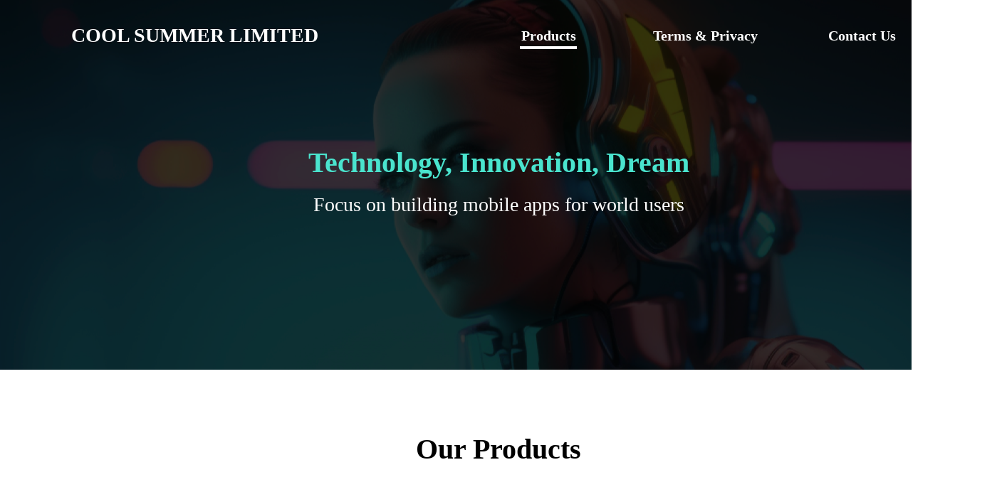

--- FILE ---
content_type: text/html
request_url: https://coolsummerdev.com/
body_size: 4353
content:
<!DOCTYPE html>
<html>

<head>
    <meta charset="UTF-8" name="description">
    <!-- <meta name="viewport"
        content="width=device-width, initial-scale=0, minimum-scale=0.3, maximum-scale=1.0, user-scalable=yes" /> -->
    <!-- <link rel="shortcut icon" href="./img/ic_logo.png" type="image/x-icon"> -->
    <link rel="stylesheet" href="./swiper/swiper-bundle.min.css" />
    <script src="./swiper/swiper-bundle.min.js"></script>
    <style type="text/css">
        * {
            padding: 0;
            margin: 0;
        }

        html {
            /* scroll-behavior: smooth; */
        }

        body {
            min-width: 1400px;
            font-family: Google Sans Bold;
        }

        .nav a {
            text-decoration: none;
            color: #FFFFFF;
            font-size: 20px;
        }

        header {
            background-image: url("./img/img_banner_bg.png");
            background-position: center center;
            background-repeat: no-repeat;
            background-size: cover;
        }

        .header {
            width: 100%;
            height: 100px;
            position: relative;
        }

        .navcon {
            width: 100%;
            height: 100%;
            background-color: transparent;
            position: absolute;
            top: 0;
            left: 0;
            z-index: 22;
        }

        .nav {
            height: 100%;
            width: 1200px;
            margin: 0 auto;
            display: flex;
            justify-content: space-between;
            align-items: center;
            color: #FFFFFF;
        }

        .nav .logo {
            font-size: 28px;
            font-weight: bold;
        }

        .link {
            width: 620px;
            display: flex;
            justify-content: space-between;
            align-items: center;
            font-weight: bold;
        }

        .link span {
            width: 180px;
            font-size: 20px;
            text-align: center;
            cursor: pointer;
            position: relative;
        }

        .active::after {
            position: absolute;
            content: " ";
            width: 80px;
            height: 4px;
            background-color: #FFFFFF;
            bottom: -7px;
            left: 50px;
        }

        .products {
            width: 100%;
            min-height: 70px;
            position: absolute;
            top: 100px;
            left: 0px;
            background-color: rgba(17, 106, 93, 0.4);
            transition: top 0.5s;
        }

        .productcon {
            width: 1200px;
            margin: 0 auto;
            height: 100%;
            display: flex;
            flex-wrap: wrap;
            align-items: center;
        }

        .productcon a {
            display: inline-block;
            line-height: 35px;
            padding: 0 10px;
            font-size: 15px;
            text-decoration: none;
            color: #FFFFFF;
        }

        .part1 {
            width: 100%;
            height: 420px;
            box-sizing: border-box;
            padding-top: 105px;
        }

        .part1 .cont {
            text-align: center;
        }

        .part1 .p1 {
            font-size: 40px;
            font-weight: bold;
            color: #4AE4CE;
        }

        .part1 .p2 {
            font-size: 28px;
            margin-top: 20px;
            color: #FFFFFF;
        }

        main {
            width: 100%;
        }

        .part2 {
            width: 1200px;
            margin: 88px auto 0;
        }

        .line {
            width: 100%;
            height: 16px;
            background-color: #F4F6FB;
        }

        .title {
            text-align: center;
            font-size: 40px;
            font-weight: bold;
            margin: 88px auto 0;
        }

        .part2 .cont1 {
            height: 500px;
            display: flex;
            justify-content: space-between;
            margin: 64px 0 64px;
        }

        .part2:nth-child(4n + 4)>.cont1 {
            flex-direction: row-reverse;
        }

        .part2 img {
            width: 50%;
        }

        .part2 .desc {
            width: 440px;
            display: flex;
            align-items: center;
        }

        .part2 .desc .p1 {
            margin: 20px 0;
            font-size: 34px;
            font-weight: bold;
            color: #333333;
        }

        .part2 .desc .p2 {
            font-size: 18px;
            font-weight: Regular;
        }

        .part2 .desc img {
            width: 100px;
            height: 100px;
        }

        .part2 .desc .store {
            width: 237.42px;
            height: 88px;
        }

        .more {
            height: 88px;
            text-align: center;
            line-height: 88px;
            background: #F4F6FB;
            font-size: 16px;
            font-family: GoogleSans-Regular, GoogleSans;
            font-weight: 400;
            color: #999999;
        }




        footer {
            width: 100%;
            height: 120px;
            background-color: #121313;
            box-sizing: border-box;
            padding-top: 32px;
        }

        footer .cont1 {
            margin-bottom: 16px;
            display: flex;
            align-items: center;
            justify-content: center;
        }

        footer a {
            color: rgba(255, 255, 255, 0.70);
        }

        footer p {
            text-align: center;
            color: rgba(255, 255, 255, 0.70);
            font-size: 16px;
            font-family: GoogleSans-Regular, GoogleSans;
            font-weight: 400;
        }

        .imgbox {
            display: flex;
        }

        .swiperbox {
            width: 637px;
            display: flex;
            align-items: center;
        }

        .swiper-slide {
            text-align: center;
            font-size: 18px;
            background: #fff;

            /* Center slide text vertically */
            display: -webkit-box;
            display: -ms-flexbox;
            display: -webkit-flex;
            display: flex;
            -webkit-box-pack: center;
            -ms-flex-pack: center;
            -webkit-justify-content: center;
            justify-content: center;
            -webkit-box-align: center;
            -ms-flex-align: center;
            -webkit-align-items: center;
            align-items: center;
            /* transition: 300ms; */
            transform: scale(0.9);
        }

        .swiper-slide-active,
        .swiper-slide-duplicate-active {
            transform: scale(1);
        }

        .swiper-slide img {
            display: block;
            width: 100%;
            height: 100%;
            object-fit: cover;
        }

        #Design .cont1 .desc .store {
            width: auto;
            height: 47px;
        }

        #Design .web-link {
            display: flex;
            align-items: center;
            justify-content: center;
            gap: 8px;
            width: auto;
            height: 41px;
            margin-top: -2px;
            padding: 0 15px 0 9px;
            box-sizing: border-box;
            border-radius: 8px;
            background-color: black;
            color: #fff;
            border: 1px solid #ccc;
            text-decoration: none;
            cursor: pointer;
        }

        #Design .web-link img {
            width: auto;
            height: 28px;
        }

        .web-link-desc {
            display: flex;
            flex-direction: column;
        }

        .web-link-desc span:nth-child(1) {
            font-size: 8px;
            font-family: system-ui;
        }
        .web-link-desc span:nth-child(2) {
            font-size: 16px;
            line-height: 20px;
            margin-bottom: -4px;
            font-family: math;
        }
    </style>
</head>

<body>
    <!-- 头部内容 -->
    <header>
        <div class="header">
            <div class="navcon">
                <div class="nav">
                    <div class="logo">
                        COOL SUMMER LIMITED
                    </div>
                    <div class="link">
                        <span class="active">Products</span>
                        <span>
                            <a href="https://coolsummerdev.com/terms-privacy" rel="noopener noreferrer">Terms &
                                Privacy</a>
                        </span>
                        <span>
                            <a href="https://coolsummerdev.com/contact-us" rel="noopener noreferrer">Contact
                                Us</a>
                        </span>
                    </div>
                </div>
            </div>
            <!-- 产品列表 -->
            <!-- <div class="products">
                <div class="productcon">
                    <a href="#art" style="margin-left: 0;">AI Art Generator</a>
                    <a href="#avatar">AI Photo</a>
                    <a href="#Enhancer">AI Photo Editor</a>
                    <a href="#video">AI Video Generator</a>
                    <a href="#Design">AI Home Design: Interior DecAI
</a>
                    <a href="#Generator">AI QR Generator</a>
                    <a href="#Identifier">AI Plant Identifier</a>
                    <a href="#Slidy">AI Photo Cleaner, Swipe: Slidy</a>
                    <a href="#Coin">Coin Identifier - Coin Finder</a>
                    <a href="#Logo">Logo Maker - AI Art Design</a>
                </div>
            </div> -->
        </div>

        <div class="part1">
            <div class="cont">
                <p class="p1">Technology, Innovation, Dream</p>
                <p class="p2">Focus on building mobile apps for world users</p>
            </div>
        </div>
    </header>

    <!-- 中部内容 -->
    <main>
        <div class="title">Our Products</div>

        <div class="part2" id="Design">
            <div class="cont1">
                <div class="swiperbox">
                    <div class="swiper mySwiper4">
                        <div class="swiper-wrapper">
                            <div class="swiper-slide">
                                <img src="./img/app5img1.png" alt="" srcset="">
                            </div>
                            <div class="swiper-slide">
                                <img src="./img/app5img2.png" alt="" srcset="">
                            </div>
                            <div class="swiper-slide">
                                <img src="./img/app5img3.png" alt="" srcset="">
                            </div>
                            <div class="swiper-slide">
                                <img src="./img/app5img4.png" alt="" srcset="">
                            </div>
                            <div class="swiper-slide">
                                <img src="./img/app5img5.png" alt="" srcset="">
                            </div>
                            <div class="swiper-slide">
                                <img src="./img/app5img6.png" alt="" srcset="">
                            </div>
                        </div>
                    </div>
                </div>

                <div class="desc">
                    <div class="con">
                        <img src="./img/appicon6.png" alt="" style="border-radius: 14px;">
                        <p class="p1">AI Home Design: Interior DecAI</p>
                        <p>Transform your living space with AI Home Design: Interior DecAI, where creating your
                            dream home is as
                            simple as snapping a photo.</p>
                        <div style="display: flex;align-items: center;">
                            <a href="https://apps.apple.com/us/app/id6502747597" target="_blank"
                                rel="noopener noreferrer">
                                <img class="store" src="./img/appstore.png" style="margin-left: -8px;" alt="" srcset="">
                            </a>
                            <a href="https://play.google.com/store/apps/details?hl=en&id=ai.interior.design.home.renovation.app"
                                target="_blank" rel="noopener noreferrer"><img class="store" src="./img/googlestore.png"
                                    style="margin-left: -2px;width: auto;height: 57px;margin-top: 3px;" alt=""
                                    srcset=""></a>
                            <a href="https://decai.design/" target="_blank" class="web-link">
                                <img src="./img/appicon6_logo.png" alt="" srcset="">
                                <div class="web-link-desc">
                                    <span>USE THE</span>
                                    <span>Web App</span>
                                </div>
                            </a>
                        </div>
                    </div>
                </div>
            </div>
        </div>

        <div class="line"></div>

        <div class="part2" id="art">
            <div class="cont1">
                <div class="swiperbox">
                    <div class="swiper mySwiper1">
                        <div class="swiper-wrapper">
                            <div class="swiper-slide">
                                <img src="./img/2.png" alt="" srcset="">
                            </div>
                            <div class="swiper-slide">
                                <img src="./img/1.png" alt="" srcset="">
                            </div>
                            <div class="swiper-slide">
                                <img src="./img/3.png" alt="" srcset="">
                            </div>
                            <div class="swiper-slide">
                                <img src="./img/2.png" alt="" srcset="">
                            </div>
                            <div class="swiper-slide">
                                <img src="./img/3.png" alt="" srcset="">
                            </div>
                        </div>
                    </div>
                </div>

                <div class="desc">
                    <div class="con">
                        <img src="./img/appicon1.png" alt="">
                        <p class="p1">AI Art Generator</p>
                        <p class="p2">Let Your Creativity Flow. Create Unique Amazing AI Generated Images in
                            Seconds!
                        </p>
                        <div style="display: flex;align-items: center;">
                            <a href="https://apps.apple.com/us/app/id6447413446" target="_blank"
                                rel="noopener noreferrer">
                                <img class="store" src="./img/appstore.png" style="margin-left: -8px;" alt="" srcset="">
                            </a>
                            <a href="https://play.google.com/store/apps/details?hl=en&id=ai.art.generator.paint.draw.photo"
                                target="_blank" rel="noopener noreferrer">
                                <img class="store" src="./img/googlestore.png"
                                    style="margin-left: -8px;width: 268px;height: 107px;margin-top: 6px;" alt=""
                                    srcset="">
                            </a>
                        </div>
                    </div>
                </div>
            </div>
        </div>

        <div class="line"></div>

        <div class="part2" id="avatar">
            <div class="cont1">
                <div class="swiperbox">
                    <div class="swiper mySwiper2">
                        <div class="swiper-wrapper">
                            <div class="swiper-slide">
                                <img src="./img/appimg2.png" alt="" srcset="">
                            </div>
                            <div class="swiper-slide">
                                <img src="./img/appimg1.png" alt="" srcset="">
                            </div>
                            <div class="swiper-slide">
                                <img src="./img/appimg3.png" alt="" srcset="">
                            </div>
                            <div class="swiper-slide">
                                <img src="./img/appimg1.png" alt="" srcset="">
                            </div>
                            <div class="swiper-slide">
                                <img src="./img/appimg2.png" alt="" srcset="">
                            </div>
                            <div class="swiper-slide">
                                <img src="./img/appimg3.png" alt="" srcset="">
                            </div>
                        </div>
                    </div>
                </div>

                <div class="desc">
                    <div class="con">
                        <img src="./img/appicon2.png" alt="">
                        <p class="p1">AI Photo</p>
                        <p>AI Photo app uses advanced AI technology to alter your photos and quickly generate artistic
                            avatars in seconds.</p>
                        <div style="display: flex;align-items: center;">
                            <a href="https://apps.apple.com/us/app/ai-art-photo-editor-enhancer/id6447604690"
                                target="_blank" rel="noopener noreferrer">
                                <img class="store" src="./img/appstore.png" style="margin-left: -8px;" alt="" srcset="">
                            </a>
                            <a href="https://play.google.com/store/apps/details?id=com.ai.avatar.face.portrait.app"
                                target="_blank" rel="noopener noreferrer"><img class="store" src="./img/googlestore.png"
                                    style="margin-left: -8px;width: 268px;height: 107px;margin-top: 6px;" alt=""
                                    srcset=""></a>
                        </div>
                    </div>
                </div>
            </div>
        </div>

        <div class="line"></div>

        <div class="part2" id="Enhancer">
            <div class="cont1">
                <div class="swiperbox">
                    <div class="swiper mySwiper3">
                        <div class="swiper-wrapper">
                            <div class="swiper-slide">
                                <img src="./img/app2img1.png" alt="" srcset="">
                            </div>
                            <div class="swiper-slide">
                                <img src="./img/app2img2.png" alt="" srcset="">
                            </div>
                            <div class="swiper-slide">
                                <img src="./img/app2img3.png" alt="" srcset="">
                            </div>
                            <div class="swiper-slide">
                                <img src="./img/app2img4.png" alt="" srcset="">
                            </div>
                            <div class="swiper-slide">
                                <img src="./img/app2img5.png" alt="" srcset="">
                            </div>
                            <div class="swiper-slide">
                                <img src="./img/app2img3.png" alt="" srcset="">
                            </div>
                        </div>
                    </div>
                </div>

                <div class="desc">
                    <div class="con">
                        <img src="./img/appicon3.png" alt="">
                        <p class="p1">AI Photo Editor</p>
                        <p>AI Photo Editor is the ultimate tool that combines editing, designing, high quality, and
                            professionalism.</p>
                        <div style="display: flex;align-items: center;">
                            <a href="https://apps.apple.com/us/app/id6499191999" target="_blank"
                                rel="noopener noreferrer">
                                <img class="store" src="./img/appstore.png" style="margin-left: -8px;" alt="" srcset="">
                            </a>
                            <a href="https://play.google.com/store/apps/details?id=ai.photo.editor.eraser.app"
                                target="_blank" rel="noopener noreferrer"><img class="store" src="./img/googlestore.png"
                                    style="margin-left: -8px;width: 268px;height: 107px;margin-top: 6px;" alt=""
                                    srcset=""></a>
                        </div>
                    </div>
                </div>
            </div>
        </div>

        <div class="line"></div>

        <div class="part2" id="video">
            <div class="cont1">
                <div class="swiperbox">
                    <div class="swiper mySwiper9">
                        <div class="swiper-wrapper">
                            <div class="swiper-slide">
                                <img src="./img/app9img1.png" alt="" srcset="">
                            </div>
                            <div class="swiper-slide">
                                <img src="./img/app9img2.png" alt="" srcset="">
                            </div>
                            <div class="swiper-slide">
                                <img src="./img/app9img3.png" alt="" srcset="">
                            </div>
                            <div class="swiper-slide">
                                <img src="./img/app9img2.png" alt="" srcset="">
                            </div>
                            <div class="swiper-slide">
                                <img src="./img/app9img1.png" alt="" srcset="">
                            </div>
                            <div class="swiper-slide">
                                <img src="./img/app9img3.png" alt="" srcset="">
                            </div>
                        </div>
                    </div>
                </div>

                <div class="desc">
                    <div class="con">
                        <img src="./img/appicon9.png" alt="">
                        <p class="p1">AI Video Generator</p>
                        <p>Unleash the magic with our AI video generator! Convert text to vivid videos or transmute
                            static images into dynamic animations of hugs, kisses, etc. in seconds!</p>
                        <div style="display: flex;align-items: center;">
                            <a href="https://apps.apple.com/us/app/id6738947238" target="_blank"
                                rel="noopener noreferrer">
                                <img class="store" src="./img/appstore.png" style="margin-left: -8px;" alt="" srcset="">
                            </a>
                            <a href="https://play.google.com/store/apps/details?id=ai.video.art.generator.maker.app&gl=US"
                                target="_blank" rel="noopener noreferrer"><img class="store" src="./img/googlestore.png"
                                    style="margin-left: -8px;width: 268px;height: 107px;margin-top: 6px;" alt=""
                                    srcset=""></a>
                        </div>
                    </div>
                </div>
            </div>
        </div>

        <div class="line"></div>

        <div class="part2" id="Generator">
            <div class="cont1">
                <div class="swiperbox">
                    <div class="swiper mySwiper5">
                        <div class="swiper-wrapper">
                            <div class="swiper-slide">
                                <img src="./img/app3img1.jpg" alt="" srcset="">
                            </div>
                            <div class="swiper-slide">
                                <img src="./img/app3img2.jpg" alt="" srcset="">
                            </div>
                            <div class="swiper-slide">
                                <img src="./img/app3img3.jpg" alt="" srcset="">
                            </div>
                            <div class="swiper-slide">
                                <img src="./img/app3img1.jpg" alt="" srcset="">
                            </div>
                            <div class="swiper-slide">
                                <img src="./img/app3img2.jpg" alt="" srcset="">
                            </div>
                            <div class="swiper-slide">
                                <img src="./img/app3img3.jpg" alt="" srcset="">
                            </div>
                        </div>
                    </div>
                </div>

                <div class="desc">
                    <div class="con">
                        <img src="./img/appicon4.png" alt="" style="border-radius: 14px;">
                        <p class="p1">AI QR Generator</p>
                        <p>Generate more attractive QR codes in various artistic styles, turning your QR codes into art.
                        </p>
                        <a href="https://apps.apple.com/us/app/id6466147912" target="_blank"
                            rel="noopener noreferrer"><img class="store" src="./img/appstore.png"
                                style="margin-left: -14px;" alt="" srcset=""></a>
                    </div>
                </div>
            </div>
        </div>

        <div class="line"></div>

        <div class="part2" id="Identifier">
            <div class="cont1">
                <div class="swiperbox">
                    <div class="swiper mySwiper6">
                        <div class="swiper-wrapper">
                            <div class="swiper-slide">
                                <img src="./img/app4img1.png" alt="" srcset="">
                            </div>
                            <div class="swiper-slide">
                                <img src="./img/app4img2.png" alt="" srcset="">
                            </div>
                            <div class="swiper-slide">
                                <img src="./img/app4img3.png" alt="" srcset="">
                            </div>
                            <div class="swiper-slide">
                                <img src="./img/app4img4.png" alt="" srcset="">
                            </div>
                            <div class="swiper-slide">
                                <img src="./img/app4img2.png" alt="" srcset="">
                            </div>
                            <div class="swiper-slide">
                                <img src="./img/app4img3.png" alt="" srcset="">
                            </div>
                        </div>
                    </div>
                </div>

                <div class="desc">
                    <div class="con">
                        <img src="./img/appicon5.png" alt="" style="border-radius: 14px;">
                        <p class="p1">AI Plant Identifier</p>
                        <p>The AI Plant Identifier app boasts powerful AI identification capabilities, enabling it to
                            accurately identify a wider range of plants with ease.
                        </p>
                        <a href="https://apps.apple.com/us/app/ai-plant-identifier/id6498874043" target="_blank"
                            rel="noopener noreferrer"><img class="store" src="./img/appstore.png"
                                style="margin-left: -14px;" alt="" srcset=""></a>
                    </div>
                </div>
            </div>
        </div>

        <div class="line"></div>

        <div class="part2" id="Slidy">
            <div class="cont1">
                <div class="swiperbox">
                    <div class="swiper mySwiper7">
                        <div class="swiper-wrapper">
                            <div class="swiper-slide">
                                <img src="./img/app7img1.png" alt="" srcset="">
                            </div>
                            <div class="swiper-slide">
                                <img src="./img/app7img2.png" alt="" srcset="">
                            </div>
                            <div class="swiper-slide">
                                <img src="./img/app7img3.png" alt="" srcset="">
                            </div>
                            <div class="swiper-slide">
                                <img src="./img/app7img4.png" alt="" srcset="">
                            </div>
                            <div class="swiper-slide">
                                <img src="./img/app7img2.png" alt="" srcset="">
                            </div>
                            <div class="swiper-slide">
                                <img src="./img/app7img3.png" alt="" srcset="">
                            </div>
                        </div>
                    </div>
                </div>

                <div class="desc">
                    <div class="con">
                        <img src="./img/appicon7.png" alt="" style="border-radius: 14px;">
                        <p class="p1">AI Photo Cleaner, Swipe: Slidy</p>
                        <p>AI Photo Cleaner, Swipe: Slidy is a powerful photo cleaning tool & photo editing expert!
                        </p>
                        <a href="https://apps.apple.com/us/app/ai-photo-cleaner-swipe-slidy/id6505130555"
                            target="_blank" rel="noopener noreferrer"><img class="store" src="./img/appstore.png"
                                style="margin-left: -14px;" alt="" srcset=""></a>
                    </div>
                </div>
            </div>
        </div>

        <div class="line"></div>

        <div class="part2" id="Coin">
            <div class="cont1">
                <div class="swiperbox">
                    <div class="swiper mySwiper8">
                        <div class="swiper-wrapper">
                            <div class="swiper-slide">
                                <img src="./img/app8img1.png" alt="" srcset="">
                            </div>
                            <div class="swiper-slide">
                                <img src="./img/app8img2.png" alt="" srcset="">
                            </div>
                            <div class="swiper-slide">
                                <img src="./img/app8img3.png" alt="" srcset="">
                            </div>
                            <div class="swiper-slide">
                                <img src="./img/app8img4.png" alt="" srcset="">
                            </div>
                            <div class="swiper-slide">
                                <img src="./img/app8img5.png" alt="" srcset="">
                            </div>
                            <div class="swiper-slide">
                                <img src="./img/app8img6.png" alt="" srcset="">
                            </div>
                        </div>
                    </div>
                </div>

                <div class="desc">
                    <div class="con">
                        <img src="./img/appicon8.png" alt="" style="border-radius: 14px;">
                        <p class="p1">Coin Identifier - Coin Finder</p>
                        <p>Coin Identifier - Coin Finder can quickly and accurately identify coins from various
                            countries, eras, and denominations, powered by AI Coin recognition technology.
                        </p>

                        <div style="display: flex;align-items: center;">
                            <a href="https://apps.apple.com/us/app/id6737041776" target="_blank"
                                rel="noopener noreferrer">
                                <img class="store" src="./img/appstore.png" style="margin-left: -14px;" alt=""
                                    srcset="">
                            </a>
                            <a href="https://play.google.com/store/apps/details?id=com.ai.coin.identifier.scanner"
                                target="_blank" rel="noopener noreferrer">
                                <img class="store" src="./img/googlestore.png"
                                    style="margin-left: -8px;width: 268px;height: 107px;margin-top: 6px;" alt=""
                                    srcset="">
                            </a>
                        </div>
                    </div>
                </div>
            </div>
        </div>

        <div class="line"></div>

        <div class="part2" id="Logo">
            <div class="cont1">
                <div class="swiperbox">
                    <div class="swiper mySwiper10">
                        <div class="swiper-wrapper">
                            <div class="swiper-slide">
                                <img src="./img/app10img1.png" alt="" srcset="">
                            </div>
                            <div class="swiper-slide">
                                <img src="./img/app10img2.png" alt="" srcset="">
                            </div>
                            <div class="swiper-slide">
                                <img src="./img/app10img3.png" alt="" srcset="">
                            </div>
                            <div class="swiper-slide">
                                <img src="./img/app10img4.png" alt="" srcset="">
                            </div>
                            <div class="swiper-slide">
                                <img src="./img/app10img2.png" alt="" srcset="">
                            </div>
                            <div class="swiper-slide">
                                <img src="./img/app10img3.png" alt="" srcset="">
                            </div>
                        </div>
                    </div>
                </div>

                <div class="desc">
                    <div class="con">
                        <img src="./img/appicon10.png" alt="" style="border-radius: 14px;">
                        <p class="p1">Logo Maker - AI Art Design</p>
                        <p>Create Stunning Logos in Seconds with AI.</p>

                        <div style="display: flex;align-items: center;">
                            <a href="https://apps.apple.com/us/app/com.artify.ai.logomaker/id6745779947" target="_blank"
                                rel="noopener noreferrer">
                                <img class="store" src="./img/appstore.png" style="margin-left: -14px;" alt=""
                                    srcset="">
                            </a>
                            <a href="https://play.google.com/store/apps/details?id=artify.ai.logomaker" target="_blank"
                                rel="noopener noreferrer">
                                <img class="store" src="./img/googlestore.png"
                                    style="margin-left: -8px;width: 268px;height: 107px;margin-top: 6px;" alt=""
                                    srcset="">
                            </a>
                        </div>
                    </div>
                </div>
            </div>
        </div>

        <div class="more">More exciting content coming soon .....</div>
    </main>

    <!-- 底部位置 -->
    <footer>
        <div class="cont1">
            <a href="https://coolsummerdev.com/terms-privacy" rel="noopener noreferrer">Terms &
                Privacy</a>
            <a href="https://coolsummerdev.com/community-guidelines" rel="noopener noreferrer"
                style="margin: 0 30px;">Community Guidelines</a>
            <a href="https://coolsummerdev.com/contact-us" rel="noopener noreferrer">Contact
                Us</a>
        </div>
        <p>COOL SUMMER LIMITED © 2023. All Rights Reserved.</p>
    </footer>

    <script>
        function showProducts() {
            let products = document.getElementsByClassName('products')
            products[0].style.top = "100px";
        }

        function hideProducts() {
            let products = document.getElementsByClassName('products')
            products[0].style.top = "0px";
        }
    </script>
    <script>
        var swiper1 = new Swiper('.mySwiper1', {
            slidesPerView: 3,
            spaceBetween: 0,
            centeredSlides: true,
            loop: true,
            // autoplay: true,
        });

        var swiper2 = new Swiper('.mySwiper2', {
            slidesPerView: 3,
            spaceBetween: 0,
            centeredSlides: true,
            loop: true,
            // autoplay: true,
        });

        var swiper3 = new Swiper('.mySwiper3', {
            slidesPerView: 3,
            spaceBetween: 0,
            centeredSlides: true,
            loop: true,
            // autoplay: true,
        });

        var swiper4 = new Swiper('.mySwiper4', {
            slidesPerView: 3,
            spaceBetween: 0,
            centeredSlides: true,
            loop: true,
            // autoplay: true,
        });

        var swiper5 = new Swiper('.mySwiper5', {
            slidesPerView: 3,
            spaceBetween: 0,
            centeredSlides: true,
            loop: true,
            // autoplay: true,
        });

        var swiper6 = new Swiper('.mySwiper6', {
            slidesPerView: 3,
            spaceBetween: 0,
            centeredSlides: true,
            loop: true,
            // autoplay: true,
        });

        var swiper7 = new Swiper('.mySwiper7', {
            slidesPerView: 3,
            spaceBetween: 0,
            centeredSlides: true,
            loop: true,
            // autoplay: true,
        });

        var swiper8 = new Swiper('.mySwiper8', {
            slidesPerView: 3,
            spaceBetween: 0,
            centeredSlides: true,
            loop: true,
            // autoplay: true,
        });

        var swiper9 = new Swiper('.mySwiper9', {
            slidesPerView: 3,
            spaceBetween: 0,
            centeredSlides: true,
            loop: true,
            // autoplay: true,
        });

        var swiper10 = new Swiper('.mySwiper10', {
            slidesPerView: 3,
            spaceBetween: 0,
            centeredSlides: true,
            loop: true,
            // autoplay: true,
        });
    </script>
</body>

</html>
